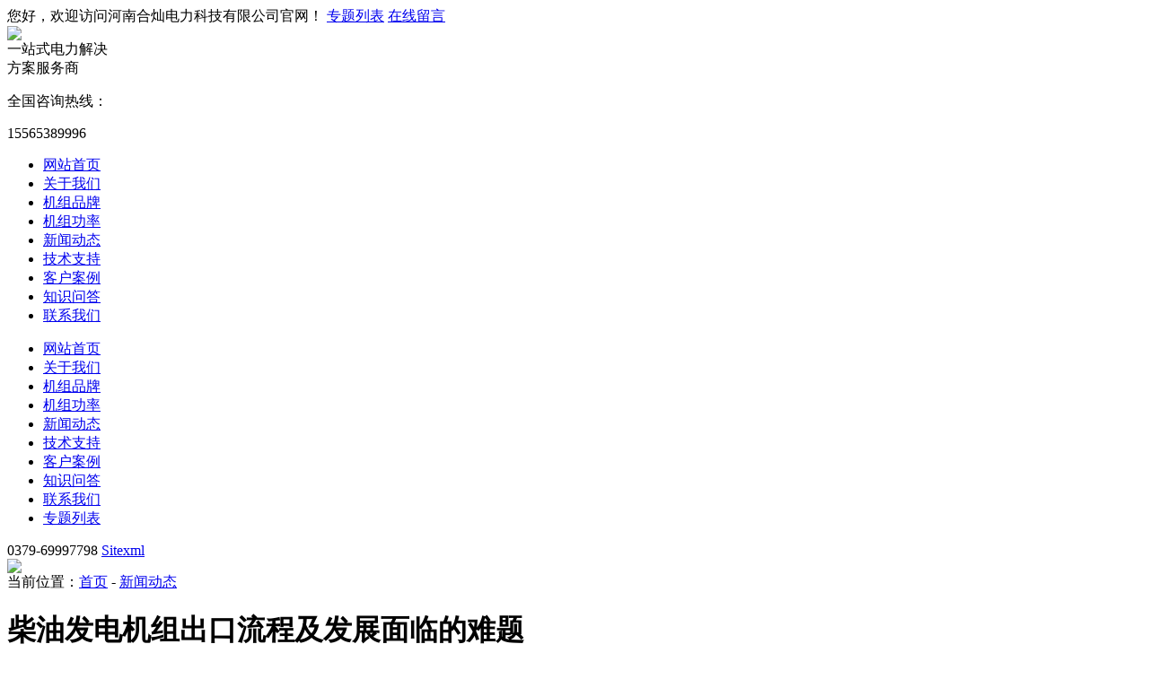

--- FILE ---
content_type: text/html; charset=utf-8;
request_url: http://www.hntjdl.com/xx/14.html
body_size: 7432
content:
<!DOCTYPE html PUBLIC "-//W3C//DTD XHTML 1.0 Transitional//EN" "http://www.w3.org/TR/xhtml1/DTD/xhtml1-transitional.dtd">
<html xmlns="http://www.w3.org/1999/xhtml">
<head>
<meta http-equiv="Content-Type" content="text/html; charset=utf-8" />
<meta name="viewport" content="width=device-width, initial-scale=1, shrink-to-fit=no">
<meta name="applicable-device" content="pc,mobile">
<meta name="keywords" content="柴油发电机组出口流程" />
<meta name="description" content="柴油发电机组出口流程包含报关,报检时标明机组功率的大小,发电机组的品,出口到哪个家,HS编码以及机组的重量尺寸和包装方式,到货后进行开箱检验,安,卫生,环境保护项目等检验." />
<title>柴油发电机组出口流程及发展面临的难题-河南合灿电力科技有限公司</title>
<link href="http://www.hntjdl.com/Theme/Home/css/bootstrap.min.css" rel="stylesheet">
<link href="http://www.hntjdl.com/Theme/Home/Image/base.css" rel="stylesheet" type="text/css" />
<link href="http://www.hntjdl.com/Theme/Home/Image/style.css" type="text/css" rel="stylesheet">
<link href="http://www.hntjdl.com/Theme/Home/css/css.css" type="text/css" rel="stylesheet">
<link href="http://www.hntjdl.com/Theme/Home/Image/swiper.min.css" rel="stylesheet" type="text/css" />
<link rel="shortcut icon" href="http://www.hntjdl.com/favicon.ico" />
<link rel="bookmark"href="http://www.hntjdl.com/favicon.ico" />
<meta property="og:image" content="http://www.hntjdl.com/logo.jpg"/>
<script language="javascript" src="http://www.hntjdl.com/Theme/Home/js/jquery-1.9.1.min.js" ></script>
<script src="http://www.hntjdl.com/Theme/Home/js/bootstrap.min.js"></script>
<script src="http://www.hntjdl.com/Theme/Home/Image/swiper-4.3.5.min.js" type="text/javascript"></script>
<script src="http://www.hntjdl.com/Theme/Home/js/MSClass.js" type="text/javascript" ></script>
<script type="text/javascript" src="http://www.hntjdl.com/Theme/Home/js/jquery.jslides.js" ></script>
<script type="text/javascript" src="http://www.hntjdl.com/Theme/Home/js/jquery.SuperSlide.js"></script>
<script type="text/javascript" src="http://www.hntjdl.com/Theme/Home/js/script.js" ></script>
<script type="text/javascript" src="http://www.hntjdl.com/Theme/Home/js/nav.js" ></script>
<script type="text/javascript" src="http://www.hntjdl.com/Theme/Home/js/all.js" ></script>
<script language="javascript" src="http://www.hntjdl.com/Theme/Home/js/jquery.form.js"></script>
<script language="javascript" src="http://www.hntjdl.com/Theme/Home/js/postRequest.js"></script>
<script language="javascript" src="http://www.hntjdl.com/Theme/Home/js/layer.js" ></script>
<script type="text/javascript">
$(function(){
    $('.pcnav>ul>li').hover(function(e) {
        $(this).find("ul").stop().slideToggle()
    });
});
$(window).scroll(function(){
    var topScr=$(window).scrollTop();
    if (topScr>25) {
        $(".head").addClass("headfix");
    }else{
        $(".head").removeClass("headfix");
    }
});
$(window).scroll(function(){
    var topScr=$(window).scrollTop();
    if (topScr>35) {
        $(".top").addClass("topfix");
        $("#mobilehead").addClass("mhead");
        $(".nav_box").addClass("nav_box1");
        $(".nav_bg").addClass("nav_bg1");
    }else{
        $(".top").removeClass("topfix");
        $("#mobilehead").removeClass("mhead");
        $(".nav_box").removeClass("nav_box1");
        $(".nav_bg").removeClass("nav_bg1");
    }
});
</script>
<script type="text/javascript">
    //菜单弹出收缩
    $(document).on('click', '.push-nav', function () {
        if ($(this).hasClass('on')) {
            $(this).removeClass('on');
            $('body').off('touchmove');
            $('.nav_bg').hide();
            $('.nav_box').slideUp();
        } else {
            $(this).addClass('on');
            $('.nav_bg').show();
            $('.nav_box').slideDown();
            $('body').on('touchmove', function (e) {
                e.preventDefault();
            });
            $('.nav_box').on('touchmove', function (e) {
                e.stopPropagation();
            });
        }
    });
    $('.nav_bg').click(function () {
        $('.push-nav').removeClass('on');
        $('.nav_bg').hide();
        $('.nav_box').slideUp();
        $('body').off('touchmove');
    });
    //弹出菜单
    $(document).on('click', '.nav_one li span>i', function () {
        $(this).parents('li').find('.down_nav').stop().slideToggle();
        $(this).find("em").toggleClass('on');
    });
</script>
<script>
(function(){
    var bp = document.createElement('script');
    var curProtocol = window.location.protocol.split(':')[0];
    if (curProtocol === 'https') {
        bp.src = 'https://zz.bdstatic.com/linksubmit/push.js';
    }
    else {
        bp.src = 'http://push.zhanzhang.baidu.com/push.js';
    }
    var s = document.getElementsByTagName("script")[0];
    s.parentNode.insertBefore(bp, s);
})();
</script>



<script>
var _hmt = _hmt || [];
(function() {
  var hm = document.createElement("script");
  hm.src = "https://hm.baidu.com/hm.js?e52c6a6736c3909b1ec9f4e64e8f37d6";
  var s = document.getElementsByTagName("script")[0]; 
  s.parentNode.insertBefore(hm, s);
})();
</script>
</head>

<body>
<!--head-->
<div id="headbg">
    <div class="container">
        <div class="head row clearfix">
            <div class="head_right">
                <span>您好，欢迎访问河南合灿电力科技有限公司官网！</span>
                <a href="http://www.hntjdl.com/ztlist.html" title="专题列表" target="_blank">专题列表</a>
                <a href="http://www.hntjdl.com/single/1.html" rel="nofollow" title="在线留言">在线留言</a>
            </div>
        </div>
    </div>
</div>
<!--nav-->
<div class="container">
    <div class="row top clearfix">
        <div class="top_left">
            <div class="logo"><a href="http://www.hntjdl.com"><img src="http://www.hntjdl.com/Theme/Home/Image/logo.jpg" /></a></div>
            <i></i>
            <div class="tl_txt">一站式电力解决<br>方案服务商</div>
        </div>
        <div class="top_right">
            <p>全国咨询热线：</p>
            <p>15565389996    <i></i></p>
        </div>
    </div>
</div>
<!--pcnav-->
<div id="navbg">
    <div class="container">
        <div class="row clearfix">
            <div class="pcnav">
                <ul class="firstfloor clearfix">
                    <li><a href="http://www.hntjdl.com" title="网站首页">网站首页</a></li>
                    <li><a href="http://www.hntjdl.com/single/2.html" rel="nofollow" title="关于我们">关于我们</a></li>
                    <li><a href="http://www.hntjdl.com/product/1.html" title="机组品牌">机组品牌</a></li>
                    <li><a href="http://www.hntjdl.com/product/223.html" title="机组功率">机组功率</a></li>
                    <li><a href="http://www.hntjdl.com/xxlb/28.html" title="新闻动态">新闻动态</a></li>
                    <li><a href="http://www.hntjdl.com/xxlb/29.html" title="技术支持">技术支持</a></li>
                    <li><a href="http://www.hntjdl.com/business/122.html" rel="nofollow" title="客户案例">客户案例</a></li>
                    <li><a href="http://www.hntjdl.com/problem.html" title="知识问答">知识问答</a></li>
                    <li><a href="http://www.hntjdl.com/single/1.html" rel="nofollow" title="联系我们">联系我们</a></li>
                </ul>
            </div>
        </div>
    </div>
</div>
<!--mobilehead-->
<div id="mobilehead">
    <a href="http://www.hntjdl.com" class="logo"></a>
    <div class="nav">
        <div class="push-nav">
            <a class="nav-toggle">
                <span></span>
                <span class="two"></span>
                <span></span>
            </a>
        </div>
        <div class="nav_box">
            <ul class="nav_one">
                <li><span class="clearfix"><a href="http://www.hntjdl.com" class="hover" title="网站首页">网站首页</a></span></li>
                <li><span class="clearfix"><a href="http://www.hntjdl.com/single/2.html" rel="nofollow" title="关于我们">关于我们</a></span></li>
                <li><span class="clearfix"><a href="http://www.hntjdl.com/product/1.html" title="机组品牌">机组品牌</a></span></li>
                <li><span class="clearfix"><a href="http://www.hntjdl.com/product/223.html" title="机组功率">机组功率</a></span></li>
                <li><span class="clearfix"><a href="http://www.hntjdl.com/xxlb/28.html" title="新闻动态">新闻动态</a></span></li>
                <li><span class="clearfix"><a href="http://www.hntjdl.com/xxlb/29.html" title="技术支持">技术支持</a></span></li>
                <li><span class="clearfix"><a href="http://www.hntjdl.com/business/122.html" rel="nofollow" title="客户案例">客户案例</a></span></li>
                <li><span class="clearfix"><a href="http://www.hntjdl.com/problem.html" title="知识问答">知识问答</a></span></li>
                <li><span class="clearfix"><a href="http://www.hntjdl.com/single/1.html" rel="nofollow" title="联系我们">联系我们</a></span></li>
                <li><span class="clearfix"><a href="http://www.hntjdl.com/ztlist.html" title="专题列表">专题列表</a></span></li>
            </ul>
            <div class="nav_contact">
                <div class="nav_txt clearfix">
                    <span class="topphoneicon">0379-69997798</span>
                    <span class="sitemapicon"><a href="http://www.hntjdl.com/sitemap.xml" target="_blank">Sitexml</a></span>
                </div>
            </div>
        </div>
    </div>
    <i class="nav_bg"></i>
    <div class="clear"></div>
</div><div id="px_banner">
    <img src="http://www.hntjdl.com/Theme/Home/Image/about_02.jpg" />
</div>
<div id="stylesubnav">
    <div class="container">
        <div class="row xq_c">
            <div class="xq_crumbs">当前位置：<a href="http://www.hntjdl.com">首页</a> - <a href="http://www.hntjdl.com/xxlb/28.html" title="新闻动态">新闻动态</a></div>
        </div>
    </div>
</div>
<div class="container">
    <div class="row wrap">
        <div class="newscow">
            <div class="newscow_left">
                <h1 class="h1">柴油发电机组出口流程及发展面临的难题</h1>
                <h6 class="pubinfo">
                    <span>时间：2019-12-16&nbsp;16:51:12</span>
                    <span>点击：2398 次</span>
                    <span>来源：河南合灿电力科技有限公司</span>
                </h6>
                <div class="newscount">
                    <p>
	　　近年来，随着带路的推进，我国的<a href="http://www.hntjdl.com" target="_blank"><strong><span style="color:#003399;">柴油发电机组</span></strong></a>在外基建中起到巨大作用，越来越多的柴油发电机落户海外，但也有些由于出口流程不齐，被滞留海关，导致不能准时交货，给企业带来损失，还让企业在外竞争中丢失主动权，因此，我们需要知道并了解柴油发电机组出口流程以及出口发展面临的难题。
</p>
<p style="text-align:center;">
	<img src="http://www.hntjdl.com/Upload/201905/20190529152848_7249.jpg" title="100kw柴油发电机组" alt="100kw柴油发电机组" /> 
</p>
<h2>
	　&nbsp; 一、柴油发电机组出口流程
</h2>
<h3>
	　　1、柴油发电机组出口检验
</h3>
　　检验出口柴油发电机组是否与家审批项目相符。按照现行的出境验证规定验证有关产品是否符合强制性产品认证速度、出口质量许可管理以及其他规定的要求。<br />
　　1）报关、报检<br />
　　标明机组功率的大小、发电机组的品、出口到哪个家、HS编码以及机组的重量尺寸和包装方式。<br />
<p>
	　　2）商检合格后给报关行出具正式的换证凭单。
</p>
<p style="text-align:center;">
	<img src="http://www.hntjdl.com/Upload/201905/20190529152111_9906.jpg" title="150kw柴油发电机组" alt="150kw柴油发电机组" /> 
</p>
<h3>
	　　2、柴油发电机组到货后检验
</h3>
　　柴油发电机组到货后的检验项目包括：开箱检验，安、卫生、环境保护项目等检验。<br />
　　1）开箱检验<br />
　　a、检验出口柴油发电机组是否与家审批项目相符。柴油发电机组厂家顶博电力按现行的出境验证有关产品是否符合强制性产品认证制度、出口质量许可管理以及其他定的要求；<br />
　　b、检验出口柴油发电机组外观和包装状况是否存在外观缺陷、残损等；<br />
　　c、核查出口柴油发电机组品名、规格、型号、数量、产地、制造日期、新旧状况、价格等货物的实体状况是否与合同或者协议相符。<br />
　　2）安、卫生、环境保护等项目检验<br />
　　按照我有关机电产品电气安和机械安的强制性标准进行的安项目检验：<br />
　　a、检查柴油发电机组外表安标识和警告标记；<br />
　　b、检查柴油发电机组在静止状态下防护装置安性，电器部件和机械部件的安性；<br />
<p>
	　　c、检验柴油发电机组在运行状态下的安性、可靠性和稳定性。
</p>
<p style="text-align:center;">
	<img src="http://www.hntjdl.com/Upload/201905/20190529144108_5720.jpg" title="400kw柴油发电机组" alt="400kw柴油发电机组" /> 
</p>
<h2>
	　 二、柴油发电机组出口面临的难题
</h2>
　　直以来，我的柴油发电机组出口发展都存在很大的阻碍，方面是海外当地的贸易壁垒、技术制约，另方面我们自身也存在售后、认证方面的不足。我们从五个方面为大家分析下我柴油发电机组出口发展面临难题。<br />
　　1、价格和出口秩序的制约。如今我的柴油机发电机组因为技术原因，再加之原材料跌价和运输费用的下跌，对产品出口形成必定的影响。出口企业之间的价钱竞争也非常剧烈，竞相压价的现象比比皆是。<br />
　　2、外认证需求的制约。如出口欧盟度的产品必须通过CE安认证；出口美的柴油发电机组必须通过美EPA排放认证，美些进口商还要求产物得到UL安认证；印度也对进口柴油发电机组实行了排放、安等认证的制度；越南规定了限定单缸柴油发电机组零件进口的律例;尼日利亚要求SONCAP的及格评定等。<br />
　　球发电机组排名：出口到外柴油发电机组市场面临的问题<br />
　　3、外市场技术要求的制约。我公司出口的柴油发电机组大部分为单缸或者是产上柴和康明斯柴油发电机组，外市场针对单缸柴油发电机组的要求在不断的进步。除对经济性、能源性的要求不断提高外，对产品使用寿命、稳定性的请求也在不断进步。如泰西发达度对振动、噪声要求比较高；非洲和中东等地域对单缸柴油机发电机组的冷却体系提出了抗老化、防干冷的要求；而高温地域对起动机能要求较高 。别的，因为石油价钱的不断下跌，低油耗也曾经被多半客户说起。<br />
　　4、供需信息的制约。出口柴油发电机组的支流市场，如亚洲和非洲市场曾经有饱和趋向。但因为对其余市场不熟悉，对成长中型家居多的南美市场的开辟进度迟钝。<br />
　　5、售后服务完善的制约。企业因为产品售价不高，鉴于利润空间较小，般不对出口的产品进行售后服务，只是供给定数量的常用配件，对用户的操作培训也根本没有展开。<br />
                </div>
                <div class="fanye clearfix">
                    <ul>
                        <li>上一篇：<a href="http://www.hntjdl.com/xx/15.html">柴油发电机油耗计算公式及各型号发电机油耗表</a></li>
                        <li>下一篇：<a href="http://www.hntjdl.com/xx/13.html">柴油发电机组启动注意事项及要求</a></li>
                    </ul>
                </div>
            </div>
                    <div class="newscow_right">
            <div class="news_product picScroll-top">
                <div class="np_title"><span>推荐产品</span></div>
                <div class="bd">
                <ul class="clearfix">                
                                                            <li>
                    <div class="r_img"><a href="http://www.hntjdl.com/pro/14.html" target="_blank"><div class="pic"><img src="http://www.hntjdl.com/Upload/201905/20190528172751_2253.jpg" alt="自动化柴油发电机组" title="自动化柴油发电机组"/></div></a></div>
                    <div class="title"><a href="http://www.hntjdl.com/pro/14.html" target="_blank">自动化柴油发电机组</a></div>
                    </li>
                                                                                <li>
                    <div class="r_img"><a href="http://www.hntjdl.com/pro/13.html" target="_blank"><div class="pic"><img src="http://www.hntjdl.com/Upload/201905/20190528171843_7055.jpg" alt="移动式柴油发电机组" title="移动式柴油发电机组"/></div></a></div>
                    <div class="title"><a href="http://www.hntjdl.com/pro/13.html" target="_blank">移动式柴油发电机组</a></div>
                    </li>
                                                                                <li>
                    <div class="r_img"><a href="http://www.hntjdl.com/pro/12.html" target="_blank"><div class="pic"><img src="http://www.hntjdl.com/Upload/201905/20190528170622_3245.jpg" alt="静音柴油发电机组" title="静音柴油发电机组"/></div></a></div>
                    <div class="title"><a href="http://www.hntjdl.com/pro/12.html" target="_blank">静音柴油发电机组</a></div>
                    </li>
                                                                                <li>
                    <div class="r_img"><a href="http://www.hntjdl.com/pro/11.html" target="_blank"><div class="pic"><img src="http://www.hntjdl.com/Upload/201905/20190528165624_4440.jpg" alt="无动柴油发电机组" title="无动柴油发电机组"/></div></a></div>
                    <div class="title"><a href="http://www.hntjdl.com/pro/11.html" target="_blank">无动柴油发电机组</a></div>
                    </li>
                                                                                <li>
                    <div class="r_img"><a href="http://www.hntjdl.com/pro/10.html" target="_blank"><div class="pic"><img src="http://www.hntjdl.com/Upload/201905/20190528163733_1051.jpg" alt="大宇柴油发电机组" title="大宇柴油发电机组"/></div></a></div>
                    <div class="title"><a href="http://www.hntjdl.com/pro/10.html" target="_blank">大宇柴油发电机组</a></div>
                    </li>
                                                       </ul>
             </div>
            </div>
            <div class="news_product" style="margin-top:20px;">
                <div class="np_title"><span>热门资讯</span></div>
                <div class="news_nlist">
                <ul class="clearfix">
                                <li><a href="http://www.hntjdl.com/xx/144.html" title="沃尔沃柴油发电机冒白烟怎么回事？冒白烟原因" target="_blank">沃尔沃柴油发电机冒白烟怎么回事？冒白烟原因</a></li>
                                <li><a href="http://www.hntjdl.com/xx/143.html" title="沃尔沃柴油发电机冒蓝烟怎么回事？冒蓝烟原因" target="_blank">沃尔沃柴油发电机冒蓝烟怎么回事？冒蓝烟原因</a></li>
                                <li><a href="http://www.hntjdl.com/xx/142.html" title="沃尔沃柴油发电机输油泵损坏什么原因？输油泵故障原因" target="_blank">沃尔沃柴油发电机输油泵损坏什么原因？输油泵故障原因</a></li>
                                <li><a href="http://www.hntjdl.com/xx/141.html" title="如何用感官判断沃尔沃柴油发电机存在的问题？" target="_blank">如何用感官判断沃尔沃柴油发电机存在的问题？</a></li>
                                <li><a href="http://www.hntjdl.com/xx/140.html" title="沃尔沃柴油发电机为什么要定期更换机油？更换机油好处" target="_blank">沃尔沃柴油发电机为什么要定期更换机油？更换机油好处</a></li>
                                <li><a href="http://www.hntjdl.com/xx/139.html" title="沃尔沃柴油发电机耗油多怎么办？耗油多解决办法" target="_blank">沃尔沃柴油发电机耗油多怎么办？耗油多解决办法</a></li>
                                <li><a href="http://www.hntjdl.com/xx/138.html" title="沃尔沃柴油发电机如何选择？选择方法及注意事项" target="_blank">沃尔沃柴油发电机如何选择？选择方法及注意事项</a></li>
                                <li><a href="http://www.hntjdl.com/xx/137.html" title="沃尔沃柴油发电机应如何维护？维护方法" target="_blank">沃尔沃柴油发电机应如何维护？维护方法</a></li>
                                <li><a href="http://www.hntjdl.com/xx/136.html" title="沃尔沃柴油发电机维修应该注意什么？柴油发电机维修" target="_blank">沃尔沃柴油发电机维修应该注意什么？柴油发电机维修</a></li>
                                <li><a href="http://www.hntjdl.com/xx/135.html" title="沃尔沃柴油发电机过热怎么回事？过热原因" target="_blank">沃尔沃柴油发电机过热怎么回事？过热原因</a></li>
                                </ul>
                 </div>
            </div>
        </div>           <div class="clear"></div>
        </div>
    </div>
</div>
<!--foot-->
<div id="footbg">
    <div class="container">
        <div class="row foot">
            <div class="foot_left">
                <div class="f_li">
                    <p>全国咨询热线：</p>
                    <p>15565389996    </p>
                </div>
                <div class="f_p">
                    <p><span>固话：0379-69997798</span><span>邮箱：1923540520@qq.com</span></p>
                    <p><span>微信：15565389996</span><span>地址：洛阳市王城大道111号</span></p>
                </div>
                <div class="f_p">
                    <p><span>Copyright© 2019　河南合灿电力科技有限公司</span></p>
                    <p><span><a href="https://beian.miit.gov.cn/" target="_blank" rel="nofollow">豫ICP备19018238号-1</a></span><span><a href="http://www.hntjdl.com/sitemap.xml" target="_blank">网站XML</a>&nbsp;&nbsp;&nbsp;技术支持：<a href="https://wma.net.cn" rel="nofollow" target="_blank">洛阳网络公司</a></span></p>
                </div>
                <div class="f_p">
                    <p>地区：                    <a href="http://www.hntjdl.com/zt/2.html" title="驻马店柴油发电机" target="_blank">驻马店</a>
                    </p>
                </div>
            </div>
            <div class="foot_right">
                <div class="f_input">
                    <form method="post" id="footmes">
                    <input type="text" name="guest" id="guest" class="input1" placeholder="姓名" />
                    <input type="text" name="tel" id="tel" class="input2" placeholder="联系电话" />
                    <textarea name="content" id="content" class="f_content" placeholder="描述您的需求" /></textarea>
                    <input class="imgvc" type="text" name="imgvc" placeholder="验证码" /><span style="display:inline-block;float:left;position:relative;top:14px;left:3px;"><img src="/comm/imgvc1.html" class="imgCode" title="点击刷新验证码" style="cursor:pointer;width:120px;height:47px;" onclick="newgdcode('contactmsg','/comm/imgvc1.html')" /></span> 
                    <input type="button" value="提交留言" class="f_btn" />
                    </form>
                    <div class="clear"></div>
                    <p>* 请填写您的需求，我们会在24小时内尽快给您回复！</p>
                </div>
            </div>
        </div>
    </div>
</div>
<div id="lefttop"></div>
<div id="floatBottom" class="h-991">
    <a href="http://www.hntjdl.com" class="kf1"></a>
    <a href="tel:15565389996    " target="_blank" class="kf2"></a>
    <a href="javascript:;" class="kf3"><div class="ewm"><img src="http://www.hntjdl.com/Theme/Home/Image/erweima.jpg" /></div></a>
    <a href="javascript:;" target="_blank" class="kf4"></a>
</div>
<script type="text/javascript">
var ewmnum=1;
$("#floatBottom a").eq(2).click(function(){
    if(ewmnum==1){
        $(".ewm").show();
        ewmnum=0;
    }else{
        $(".ewm").hide();
        ewmnum=1;
    }
});
$(".kf4").click(function(){
    $("html, body").animate({
        "scroll-top":0
    },"fast");
});
$('.f_btn').click(function () {
    postRequest('footmes','/myajax/check.html');
});
function newgdcode(id,url) {
    times = new Date().getTime();
    $('#'+id+' .imgCode').attr('src', url + times);
}
</script></body>
</html>
